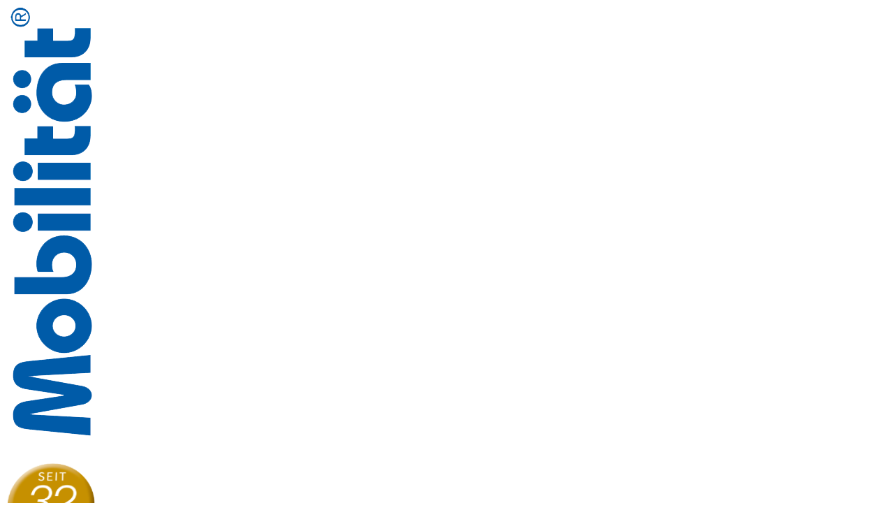

--- FILE ---
content_type: text/html
request_url: https://mobilitaet-verlag.ch/publikationen-mobilitaet/media-informationen-und-erscheinungskalender_12-de.html
body_size: 3739
content:
<!DOCTYPE html>
<html lang="de" xml:lang="de">
	<head>
		<meta charset="UTF-8">
		<!--
		*************************************************************** 
		|    magister CMS v.8.5 (c) Copyright 2010 by     |
		|    Populaer AG | Flugplatzstrasse 5 | CH-8404 Winterthur    |
		|    Phone: +41 (0)52 534 62 23 | Fax: +41 (0)52 534 62 14    |
		|    info@populaer-ag.ch | http://www.populaer-ag.ch          |
		***************************************************************
		-->
	<meta http-equiv="Content-Type" content="text/html; charset=utf-8" />

<title>Media-Informationen und Erscheinungskalender | Verlag Mobilität</title>
<base href="https://mobilitaet-verlag.ch/" />

<meta name="keywords" content="Media-Informationen und Erscheinungskalender, Verlag Mobilität, Verlag" />
<meta name="description" content="Gerne beraten wir Sie auch persönlich und machen Ihnen ein individuelles Angebot - zum Kontakt...." />
<meta name="robots" content="index, follow" />
<meta name="author" content="Populaer AG, Flugplatzstrasse 5, CH-8404 Winterthur, www.populaer-ag.ch" />
<meta name="generator" content="magister CMS - 8.5" />

<link rel="stylesheet" type="text/css" href="https://mobilitaet-verlag.ch/cache/css.php" media="all" />
<script type="text/javascript" src="https://mobilitaet-verlag.ch/cache/js.php"></script>

</head>
	<body>
		<div id="wrapper">
        
			<div id="top">
				<div id="logo">
					<img src="https://mobilitaet-verlag.ch/images/layout/logo_.png" alt="logo">
                </div>
                
                 <div id="main-navigation">
                    
<ul class="nav_ul nav1_1">
	<li class="nav1_1_active parent">
		<a title="Publikationen" href="https://mobilitaet-verlag.ch/publikationen-mobilitaetsupsup/editorial_7-de.html">Publikationen Mobilität<sup>®</sup></a>
	</li>
	<li class="nav1_1 parent">
		<a title="Beiträge" href="https://mobilitaet-verlag.ch/presse-beitraege_17-de.html">Presse Beiträge</a>
	</li>
	<li class="nav1_1">
		<a title="Abos" href="https://mobilitaet-verlag.ch/publikationen-mobilitaetsupsup/abonnemente-und-einzelexemplare_8-de.html">Abos</a>
	</li>
	<li class="nav1_1">
		<a title="Verlag" href="https://mobilitaet-verlag.ch/_94-de.html"></a>
	</li>
	<li class="nav1_1">
		<a title="Media-Infos" href="https://mobilitaet-verlag.ch/publikationen-mobilitaetsupsup/media-informationen-und-erscheinungskalender_12-de.html">Media-Infos</a>
	</li>
	<li class="nav1_1 parent">
		<a title="Veranstaltungen" href="https://mobilitaet-verlag.ch/veranstaltungen_4-de.html">Veranstaltungen</a>
	</li>
	<li class="nav1_1">
		<a title="Blickpunkte" href="https://mobilitaet-verlag.ch/blickpunkte_223-de.html">Blickpunkte</a>
	</li>
	<li class="nav1_1 parent">
		<a title="Kontakt" href="https://mobilitaet-verlag.ch/kontakt/kontakt_15-de.html">Kontakt</a>
	</li>
</ul>
                </div>
			</div>
            
			<div id="content-wrapper">
				<div id="left-col">
					<div class="blue-bg">
						<div id="sub-navigation">
							
<ul class="nav_ul nav1_2">
			<li class="nav1_2">
				<a title="Editorial" href="https://mobilitaet-verlag.ch/publikationen-mobilitaetsupsup/editorial_7-de.html">Editorial</a>
			</li>
			<li class="nav1_2">
				<a title="Inhalte" href="https://mobilitaet-verlag.ch/publikationen-mobilitaetsupsup/inhalte_222-de.html">Inhalte</a>
			</li>
			<li class="nav1_2 parent">
				<a title="Einzelexemplare" href="https://mobilitaet-verlag.ch/publikationen-mobilitaetsupsup/abonnemente-und-einzelexemplare_8-de.html">Abonnemente und Einzelexemplare </a>
			</li>
			<li class="nav1_2">
				<a title="Probeexemplar" href="https://mobilitaet-verlag.ch/publikationen-mobilitaetsupsup/probeexemplar_9-de.html">Probeexemplar</a>
			</li>
			<li class="nav1_2">
				<a title="Mobilität" href="https://mobilitaet-verlag.ch/publikationen-mobilitaetsupsup/werben-in-der-mobilitaet_10-de.html">Werben in der Mobilität</a>
			</li>
			<li class="nav1_2_active">
				<a title="Erscheinungskalender" href="https://mobilitaet-verlag.ch/publikationen-mobilitaetsupsup/media-informationen-und-erscheinungskalender_12-de.html">Media-Informationen und Erscheinungskalender</a>
			</li>
</ul>
						</div>
						<div id="event-image-box">
							<a title="Media-Informationen und Erscheinungskalender" class="event-link" href="https://mobilitaet-verlag.ch/veranstaltungen/impressionen-verschiedenste-transport-/logistik-und-verkehrsbereiche/praes-neuer-volvo-doppelstoecker-bus_205-de.html">
    <img src="https://mobilitaet-verlag.ch/images/galerie/img_5193.JPG"class="event-image" />
</a>
<a title="Verlag" class="event-link" href="https://mobilitaet-verlag.ch/veranstaltungen/impressionen-verschiedenste-transport-/logistik-und-verkehrsbereiche/praes-neuer-volvo-doppelstoecker-bus_205-de.html">
    <img src="https://mobilitaet-verlag.ch/images/galerie/img_5152.JPG"class="event-image" alt="Verlag Mobilität" />
</a>
<a title="Media-Informationen und Erscheinungskalender" class="event-link" href="https://mobilitaet-verlag.ch/veranstaltungen/impressionen-verschiedenste-transport-/logistik-und-verkehrsbereiche/praes-neuer-volvo-doppelstoecker-bus_205-de.html">
    <img src="https://mobilitaet-verlag.ch/images/galerie/img_5197.JPG"class="event-image" alt="Media-Informationen und Erscheinungskalender" />
</a>
<a title="Verlag" class="event-link" href="https://mobilitaet-verlag.ch/veranstaltungen/impressionen-verschiedenste-transport-/logistik-und-verkehrsbereiche/mercedes-benz-lucky-trucker-parkplatzaktion_207-de.html">
    <img src="https://mobilitaet-verlag.ch/images/galerie/img_3393.JPG"class="event-image" alt="Media-Informationen und Erscheinungskalender" />
</a>
<a title="Verlag" class="event-link" href="https://mobilitaet-verlag.ch/veranstaltungen/impressionen-verschiedenste-transport-/logistik-und-verkehrsbereiche/mercedes-benz-lucky-trucker-parkplatzaktion_207-de.html">
    <img src="https://mobilitaet-verlag.ch/images/galerie/img_3430_1.JPG"class="event-image" alt="Media-Informationen und Erscheinungskalender" />
</a>
<a title="Verlag Mobilität" class="event-link" href="https://mobilitaet-verlag.ch/veranstaltungen/impressionen-verschiedenste-transport-/logistik-und-verkehrsbereiche/mercedes-benz-lucky-trucker-parkplatzaktion_207-de.html">
    <img src="https://mobilitaet-verlag.ch/images/galerie/img_3363_1.JPG"class="event-image" alt="Media-Informationen und Erscheinungskalender" />
</a>
<a title="Verlag" class="event-link" href="https://mobilitaet-verlag.ch/veranstaltungen/impressionen-verschiedenste-transport-/logistik-und-verkehrsbereiche/evo-bus-sicherheitscheck-bei-zerzuben-touristik-ag_208-de.html">
    <img src="https://mobilitaet-verlag.ch/images/galerie/img_3934.JPG"class="event-image" alt="Verlag" />
</a>
<a title="Media-Informationen und Erscheinungskalender" class="event-link" href="https://mobilitaet-verlag.ch/veranstaltungen/impressionen-verschiedenste-transport-/logistik-und-verkehrsbereiche/evo-bus-sicherheitscheck-bei-zerzuben-touristik-ag_208-de.html">
    <img src="https://mobilitaet-verlag.ch/images/galerie/img_3931.JPG"class="event-image" alt="Media-Informationen und Erscheinungskalender" />
</a>
<a title="Media-Informationen und Erscheinungskalender" class="event-link" href="https://mobilitaet-verlag.ch/veranstaltungen/impressionen-verschiedenste-transport-/logistik-und-verkehrsbereiche/evo-bus-sicherheitscheck-bei-zerzuben-touristik-ag_208-de.html">
    <img src="https://mobilitaet-verlag.ch/images/galerie/img_3975.JPG"class="event-image" alt="Verlag Mobilität" />
</a>
						</div>
					</div>

                    <div id="ad-wrapper">
						

						<a title="Verlag Mobilität" target="_blank" href="https://www.pestalozzi.com/de/pestalozzi-stiftepriis.html">
							<img src="https://mobilitaet-verlag.ch/images/ads/vm-ad_pestalozzi.jpg">
                    	</a>
						<strong>«Blickpunkte»</strong><br>
						PESTALOZZI – Die besten Talente gesucht!                    </div>

                </div>
                
                <div id="right-col">
                    <div id="content">
                        <a title="Verlag" href="https://mobilitaet-verlag.ch/#" id="2790"></a><h1>Mobilität<sup>®</sup> Mediadaten 2025 ONLINE</h1>
<p>Gerne beraten wir Sie auch pers&ouml;nlich und machen Ihnen ein individuelles Angebot - zum Kontakt.</p><div class="clear"></div>
<a title="Media-Informationen und Erscheinungskalender" href="https://mobilitaet-verlag.ch/#" id="2709"></a>
<div class="clear"></div>
<div class="documents_container"><a title="Mobilität-Erscheinungskalender_2025_Stand:" href="https://mobilitaet-verlag.ch/documents/1_mobilitt_32_jerschkal2025_210825_1.pdf" target="_blank"><img src="https://mobilitaet-verlag.ch/images/system/pic_pdf.gif" alt="Media-Informationen und Erscheinungskalender" /> Mobilität-Erscheinungskalender_2025_Stand: 150825</a></div><div class="clear"></div>
<a title="Verlag Mobilität" href="https://mobilitaet-verlag.ch/#" id="2789"></a>
<div class="clear"></div>
<div class="documents_container"><a title="Mediainfo" href="https://mobilitaet-verlag.ch/documents/mediainfo2025.pdf" target="_blank"><img src="https://mobilitaet-verlag.ch/images/system/pic_pdf.gif" alt="Verlag Mobilität" /> Mediainfo Stand 15082025</a><br /></div><div class="clear"></div>
<a title="Media-Informationen und Erscheinungskalender" href="https://mobilitaet-verlag.ch/#" id="2788"></a>
<div class="clear"></div>
<div class="documents_container"><a title="Blickpunkte" href="https://mobilitaet-verlag.ch/documents/mobblickpunkte_2025.pdf" target="_blank"><img src="https://mobilitaet-verlag.ch/images/system/pic_pdf.gif" alt="Media-Informationen und Erscheinungskalender" /> Mobilität Blickpunkte 2025 - Stand 221124</a><br /></div><div class="clear"></div>
<a title="Media-Informationen und Erscheinungskalender" href="https://mobilitaet-verlag.ch/#" id="2745"></a>
<hr />
<p>&nbsp;</p>
<h1>Ausgabe Mobilit&auml;t<sup>&reg;</sup> als PDF zum herunterladen</h1><div class="clear"></div>
<div class="documents_container"><a title="Mobilität" href="https://mobilitaet-verlag.ch/documents/mobilitaet_wirbauenweiter_ivi2023_8mb.pdf" target="_blank"><img src="https://mobilitaet-verlag.ch/images/system/pic_pdf.gif" alt="Verlag Mobilität" /> Ausgabe Mobilität «Wir bauen weiter» l-Vl-2023</a><br /><a title="«Fahrzeugtechnik»" href="https://mobilitaet-verlag.ch/documents/mobilitaetspezfahrzeugtviiixi2023_io.pdf" target="_blank"><img src="https://mobilitaet-verlag.ch/images/system/pic_pdf.gif" alt="Media-Informationen und Erscheinungskalender" /> Ausgabe Mobilität Spezial «Fahrzeugtechnik» Vlll-Xl-2023</a></div><div class="clear"></div>
<a title="Verlag" href="https://mobilitaet-verlag.ch/#" id="2748"></a>
<hr />
<h1>&nbsp;</h1>
<h1>Erscheinungskalender 2025 &ndash; 32 Jahre Mobilit&auml;t<sup>&reg;</sup></h1><div class="clear"></div>
<a title="Media-Informationen und Erscheinungskalender" href="https://mobilitaet-verlag.ch/#" id="2710"></a>
<table class="styled" border="0" cellspacing="2" cellpadding="2">
<tbody>
<tr class="odd">
<td style="width: 75%;" align="left" valign="top">
<p><strong>Mobilit&auml;t<sup>&reg; </sup>Webseite mit Aktualit&auml;ten &laquo;Blickpunkte&raquo;&nbsp;</strong></p>
<p>(mit Werbem&ouml;glichkeiten)</p>
<p>Menschen, Transport, Logistik, Veranstaltungen, Fachmessen</p>
<p>(Stand: 15.08.2025 - &Auml;nderungen bleiben vorbehalten)</p>
</td>
<td style="width: 75%;" align="left" valign="top">
<p><strong>Januar bis Dez. 2025</strong></p>
</td>
</tr>
<tr class="odd">
<td style="width: 75%;" align="left" valign="top">
<p class="Default"><strong><strong>Mobilit&auml;t<sup>&reg;</sup></strong>&nbsp;Publikationen 2025</strong></p>
</td>
<td style="width: 75%;" align="left" valign="top">&nbsp;(&Auml;nderungen bleiben vorbehalten)</td>
</tr>
<tr class="odd">
<td style="width: 75%;" align="left" valign="top">
<p><strong>Mobilit&auml;t&reg; &laquo;Blickpunkte&raquo;&nbsp;</strong><em>(Web und / oder Print; Details per Web-Newsletter)</em></p>
<p><em>&bull; Infrastruktur, Technologien Transportmittel, Logistik, Fachleute,</em></p>
<p><em>&bull; Veranstaltungen, Trailer Innovation, Schaufenster, Welt der Berufe</em></p>
</td>
<td style="width: 75%; text-align: right;" align="left" valign="top"><strong><em>Zeitr.&nbsp;</em></strong><strong><em>Sept. 2024 &ndash; Februar 2025</em></strong>
<p style="text-align: right;"><em>Web. laufend, Print a. Anfrage</em></p>
<p style="text-align: right;"><em>Werbevarianten auf Anfrage</em></p>
</td>
</tr>
<tr>
<td style="width: 75%;" align="left" valign="top">
<p><strong>Ausgabe Mobilit&auml;t<sup>&reg;</sup> &laquo;Transport + Logistik&raquo;&nbsp; &nbsp;</strong>X-Xll-2024 / l-lll-2025&nbsp;<strong>&nbsp;</strong><strong>&nbsp; &nbsp; &nbsp; &nbsp; &nbsp; &nbsp; &nbsp; &nbsp; &nbsp; &nbsp; &nbsp; &nbsp; &nbsp; &nbsp; &nbsp; &nbsp; &nbsp; &nbsp; &nbsp; &nbsp; &nbsp; &nbsp; &nbsp; &nbsp; &nbsp; &nbsp; &nbsp; &nbsp; &nbsp; &nbsp; &nbsp; &nbsp; &nbsp; &nbsp; &nbsp; &nbsp; &nbsp; &nbsp; &nbsp; &nbsp; &nbsp; &nbsp; &nbsp; &nbsp; &nbsp; &nbsp; &nbsp; &nbsp; &nbsp; &nbsp; &nbsp; &nbsp; &nbsp;<strong>&nbsp;</strong></strong>(Print)</p>
<p>&bull; Transportmittel f&uuml;r G&uuml;ter und Personen&nbsp; &nbsp; &nbsp; &nbsp; &nbsp;</p>
<p><span>&bull; Transport + Logistik f&uuml;r G&uuml;ter und Peronen</span></p>
<p>&bull; Fachmessen: Vor- und Nachschauen</p>
</td>
<td style="width: 75%;" align="left" valign="top">
<p style="text-align: right;"><strong>&nbsp;Gepl.Ersch.:28.03.2025&nbsp;</strong></p>
<p style="text-align: right;">Ins.schluss:14.03.2025</p>
<p style="text-align: right;">Bez.X-Xll-2024 / l-lll-2025</p>
<p style="text-align: right;"><strong>Zeitr. Dez. 2024 - M&auml;rz 2025</strong></p>
</td>
</tr>
<tr class="odd">
<td align="left" valign="top">
<p class="Default"><strong><strong>Mobilit&auml;t<sup>&reg;</sup></strong>&nbsp;Spezial &laquo;Wir bauen weiter&raquo;&nbsp; </strong>&nbsp;l-Vlll-2025<strong>&nbsp; &nbsp; &nbsp; &nbsp; &nbsp; &nbsp; &nbsp;</strong>(Print)&nbsp;<strong>&nbsp; &nbsp;</strong></p>
<p class="Default">&bull; Nutzfahrzeuge, Baumaschinen und -ger&auml;te, Baulogistik, Bauprojekte</p>
<p class="Default">&bull; Sonderteile: &laquo;Danke vielmals&raquo;; &laquo;Von der Front&raquo;; &laquo;Entwicklungen&raquo;&nbsp;</p>
<p class="Default"><span>&bull; Fachmessen: Vor- und Nachschauen</span></p>
</td>
<td align="left" valign="top">
<p style="text-align: right;"><strong>&nbsp; Gepl.Ersch.:15.09.2025</strong></p>
<p style="text-align: right;">&nbsp; &nbsp; Ins.schluss:1.09.2025</p>
<p style="text-align: right;">&nbsp; &nbsp; &nbsp; &nbsp; &nbsp; &nbsp; &nbsp; &nbsp; Bez.&nbsp;<span>lX-2025</span><strong>&nbsp;</strong></p>
<p style="text-align: right;"><strong>Zeitr. September 2025</strong></p>
</td>
</tr>
<tr>
<td align="left" valign="top">
<p><strong>Mobilit&auml;t&reg; &laquo;Blickpunkte&raquo;</strong><em><strong>&nbsp;</strong>(Web und / oder Print; Details per Web-Newsletter)</em></p>
<p><em>&bull; Infrastruktur, Technologien Transportmittel, Logistik, Fachleute,</em></p>
<p><em>&bull; Veranstaltungen, Trailer-Schaufenster, Welt der Berufe</em></p>
</td>
<td align="left" valign="top">
<p style="text-align: right;"><strong>Zeitr.&nbsp; Jan. - Sept. 2025</strong></p>
<p style="text-align: right;"><em>Web. laufend.</em></p>
<p style="text-align: right;"><em>&nbsp;Print a. Anfrage.&nbsp;</em></p>
<p style="text-align: right;"><em>Werbevarianten auf Anfrage</em></p>
</td>
</tr>
<tr>
<td align="left" valign="top">
<p class="Default"><strong><strong>Mobilit&auml;t<sup>&reg;</sup></strong>&nbsp;Spezial &laquo;Fahrzeugtechnik&raquo;&nbsp; </strong>Vll-Xl-2025<strong>&nbsp; &nbsp; &nbsp; &nbsp; &nbsp; &nbsp; </strong>(Print)<strong>&nbsp; &nbsp; &nbsp; </strong></p>
<p class="Default">&bull; Verkehrs- und Transportmittel, Fahrzeuge, Fahrzeugbau, -technik,</p>
<p class="Default">&nbsp; - unterhalt</p>
<p class="Default">&bull; Sonderteile u.a. &laquo;Von der Front&raquo;; &laquo;Entwicklungen&raquo;</p>
<p class="Default">&bull; Fachmessen&nbsp;</p>
<p class="Default"><strong><strong>Mobilit&auml;t<sup>&reg;</sup></strong>&nbsp;Sonderteil&laquo;Welt der Transporte&raquo;</strong></p>
<p class="Default">&bull; Das Unsichtbare wird sichtbar! G&uuml;ter- und Personentransporte</p>
</td>
<td align="left" valign="top">
<p style="text-align: right;"><strong>&nbsp; Gepl.Ersch.17.10.2025&nbsp;</strong></p>
<p style="text-align: right;">Ins.schluss: 1. Okt. 2025</p>
<p style="text-align: right;">Bez. Vll-Xl-2025</p>
</td>
</tr>
<tr class="odd">
<td align="left" valign="top">
<p class="Default"><strong>Ausgabe Mobilit&auml;t<sup>&reg;</sup> &laquo;Transport + Logistik&raquo;&nbsp;</strong> X-Xll-2025/l-2026<strong>&nbsp; &nbsp; &nbsp; &nbsp; &nbsp; &nbsp; &nbsp; &nbsp; &nbsp; &nbsp; &nbsp; &nbsp; &nbsp; &nbsp; &nbsp; &nbsp; &nbsp; &nbsp; &nbsp; &nbsp; &nbsp; &nbsp; &nbsp; &nbsp; &nbsp; &nbsp; &nbsp; &nbsp; &nbsp; &nbsp; &nbsp; &nbsp; &nbsp; &nbsp; &nbsp; &nbsp; &nbsp; &nbsp; &nbsp; &nbsp; &nbsp; &nbsp; &nbsp; &nbsp; &nbsp; &nbsp; &nbsp; &nbsp; &nbsp; &nbsp; &nbsp; &nbsp; &nbsp; &nbsp; &nbsp; &nbsp; &nbsp; &nbsp;&nbsp;</strong>(Print)</p>
<p class="Default">&bull; Transport und Logistik, f&uuml;r G&uuml;ter und Personen</p>
<p class="Default">&bull; Transportmittel, Infrastruktur, Energie</p>
<p class="Default">&bull; <span>Veranstaltungen, Fachmessen Nach- und Vorschauen</span>&nbsp;</p>
</td>
<td align="left" valign="top">
<p style="text-align: right;"><strong>&nbsp;Gep.Ersch.:auf Anfrage</strong></p>
<p style="text-align: right;">Ins.schluss: auf Anfrage</p>
<p style="text-align: right;">Bez. X-Xll-2025 / l-2026</p>
<p style="text-align: right;"><strong>Zeitr. Okt. - Dez. </strong></p>
<p style="text-align: right;"><strong>2025 / lll-2026</strong></p>
</td>
</tr>
<tr>
<td align="left" valign="top">
<p><strong>Gesonderte Publikationen Mobilit&auml;t&reg; Spezial in Vorbereitung&nbsp;</strong><br />(Stand: 22.11.2024 &ndash; &Auml;nderungen bleiben vorbehalten)</p>
</td>
<td align="left" valign="top"><strong>&nbsp; &nbsp; &nbsp; &nbsp; &nbsp; &nbsp;2025 / 2026 / 2027</strong></td>
</tr>
<tr>
<td align="left" valign="top">
<p><strong><strong>Mobilit&auml;t<sup>&reg;</sup></strong>&nbsp;Spezial &laquo;Welt der Busse, Personentransporte&raquo;</strong></p>
<p>&bull; Das Unsichtbare wird sichtbar! Personentransporte auf der Strasse.</p>
</td>
<td align="left" valign="top">
<p style="text-align: right;">Details auf Anfrage</p>
<p style="text-align: right;">l-Xll &gt; Ersch.(a. Anfrage)</p>
<p style="text-align: right;">&nbsp;</p>
</td>
</tr>
<tr class="odd">
<td align="left" valign="top">
<p class="Default"><strong><strong>Mobilit&auml;t<sup>&reg;</sup></strong>&nbsp;Spezial &laquo;Antriebe + Energien&raquo;</strong></p>
<p class="Default">&bull; Das Unsichtbare wird sichtbar! Mobilit&auml;t &laquo;Gestern &ndash; Heute &ndash; Zukunft&raquo;.</p>
</td>
<td style="text-align: right;" align="left" valign="top">
<p>Details auf Anfrage</p>
<p>l-Xll &gt; Ersch.(a. Anfrage)</p>
</td>
</tr>
<tr>
<td align="left" valign="top">
<p class="Default"><strong><span><strong>Mobilit&auml;t<sup>&reg;</sup></strong>&nbsp;</span></strong><strong><span>Spezial &laquo;Bahntechnik&raquo;&nbsp;</span></strong></p>
<p class="Default"><span>&bull; Das Unsichtbare wird sichtbar! Ohne Fahrweg keinen Schienen-&nbsp; &nbsp; &nbsp;verkehr.&nbsp;</span></p>
</td>
<td style="text-align: right;" align="left" valign="top">
<p>Details auf Anfrage</p>
<p>l-Xll &gt; Ersch.(a. Anfrage)</p>
<p style="text-align: right;">&nbsp;</p>
</td>
</tr>
<tr class="odd">
<td align="left" valign="top">
<p class="Default"><strong><span><strong>Mobilit&auml;t<sup>&reg;</sup></strong>&nbsp;</span></strong><strong><span>Spezial &laquo;Emergency&raquo;&nbsp;</span></strong></p>
<p class="Default"><span>&bull; Das Unsichtbare wird sichtbar! Der Mensch und die technischen&nbsp; &nbsp; Systeme.&nbsp;</span></p>
</td>
<td style="text-align: right;" align="left" valign="top">
<p>Details auf Anfrage</p>
<p>l-Xll &gt; Ersch.(a. Anfrage)</p>
<p style="text-align: right;">&nbsp;</p>
</td>
</tr>
<tr class="odd">
<td align="left" valign="top">
<p style="text-align: center;"><strong>Die&nbsp;<strong>Mobilit&auml;t<sup>&reg;</sup></strong> Mediainformationen 2025 finden Sie auf </strong></p>
<p style="text-align: center;"><strong>www.mobilitaet-verlag.ch!</strong></p>
</td>
<td align="left" valign="top">
<p style="text-align: center;">&nbsp;</p>
</td>
</tr>
</tbody>
</table><div class="clear"></div>
                    </div>
                </div>

            </div>
            <div id="mobi-button">            	
				<img src="https://mobilitaet-verlag.ch/images/layout/mobi-button.png" alt="mobi-button">
            </div>
            <!--
            <div id="pusha"> </div>
			<div id="footer">
						</div>
            -->
		</div>
						
		<script type="text/javascript">
/* <![CDATA[ */
var _gaq=_gaq||[];_gaq.push(['_setAccount','UA-18904177-1']);_gaq.push(['_trackPageview']);(function(){var ga=document.createElement('script');ga.type='text/javascript';ga.async=true;ga.src=('https:'==document.location.protocol?'https://ssl':'http://www')+'.google-analytics.com/ga.js';var s=document.getElementsByTagName('script')[0];s.parentNode.insertBefore(ga,s)})();
/* ]]> */
</script>
		
	</body>
</html>